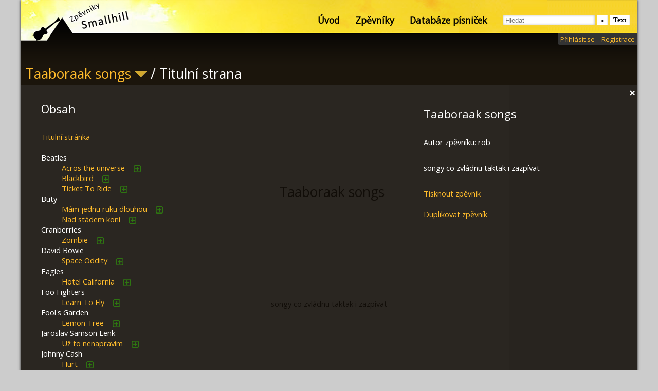

--- FILE ---
content_type: text/html; charset=UTF-8
request_url: https://zpevniky.com/zpevnik.php?zpevnik=350
body_size: 5019
content:
<!DOCTYPE html>
<html lang="cs">

<head>

	<meta http-equiv="Content-Type" content="text/html; charset=utf-8">

	<meta property="og:image" content="https://zpevniky.com/static/img/logo_sharing.png">
	<meta property="og:url" content="https://zpevniky.com/zpevnik.php?zpevnik=350">
	<meta property="og:type" content="music.song">
	<meta property="og:title" content="Taaboraak songs - Zpěvníky Smallhill">
	<meta property="og:description" content="Vytvořte si svůj zpěvník a sdílejte ho s ostatními!">
	<meta property="fb:app_id" : content="200297620132275">

	<meta name="description" content="Vytvořte si svůj zpěvník a sdílejte ho s ostatními!">
	<meta name="keywords" content="vytvořit,zpěvník,online,zpěvníky,pdf,smallhill,písničky,akordy,kytara,tabulatury,texty">
	<meta name="robots" content="index, follow">
	<meta name="copyright" content="© 2012-2026 Grafika: Jaroslav Šmolík, Kód: Martin Kopeček">
	<meta name="author" content="Grafika: Jaroslav Šmolík, Kód: Martin Kopeček">

	<title>Taaboraak songs - Zpěvníky Smallhill</title>

	<link rel="icon" type="image/png" href="/static/img/favicon.png">

	<!-- STYLES -->
	<meta name="viewport" content="width=device-width, initial-scale=1">

	<link href='https://fonts.googleapis.com/css?family=Open+Sans&amp;subset=latin,latin-ext' rel='stylesheet' type='text/css'>

	<link rel="stylesheet" href="/static/css/global.css" media="all">

	<link rel="stylesheet" href="/static/css/screen.css" media="screen">
	<link rel="stylesheet" href="/static/css/screen.responsive.css" media="screen">

	<link rel="stylesheet" href="/static/css/print.css" media="print">
	<link rel="stylesheet" href="/static/lib/fancybox/jquery.fancybox.css" media="screen">
	<link rel="stylesheet" href="/static/lib/jquery/plugins/fancybox/jquery.fancybox.css" media="screen">

	<link rel="stylesheet" href="/static/css/index.css" media="all">
	<link rel="stylesheet" href="/static/css/formaty.css" media="all">
	<link rel="stylesheet" href="/static/css/chords.css" media="all">

	<!-- page-specific styles -->
	<link rel="stylesheet" href="/api/styl?media=screen&amp;zpevnik=350" media="screen">
<link rel="stylesheet" href="/api/styl?media=print&amp;zpevnik=350" media="print">
<style type="text/css">
	#stranka {
		position: relative;
		min-height: 800px;
	}

	#stranka .pisnicka {
		position: relative;
		margin-right: 250px;
		padding: 20px 42px 20px 20px;
	}

	#stranka .right {
		position: absolute;
		top: 0;
		right: 0;
		width: 250px;
		height: 100%;
		background-color: rgba(240, 240, 240, 1);
	}

	#stranka .obsah {
		z-index: 20;
		display: none;
		position: absolute;
		top: 0;
		left: 0;
		width: 100%;
		height: 100%;
		background-color: rgba(19, 15, 9, .9);
		color: #fff;
	}

	#komentare {
		padding: 20px;
	}


	#stranka .right .box {
		background-color: transparent;
		color: #000;
	}

	#stranka .obsah .close {
		position: absolute;
		top: 5px;
		right: 5px;
		z-index: 200;
		font-size: 20px;
		line-height: 20px;
		cursor: pointer;
		font-weight: bold;
	}

	#stranka .obsah .close:hover {
		color: #ffbc2c;
	}

	#stranka .right a[href] {
		color: #057a8a;
	}

	h1 {
		margin-bottom: 5px;
		display: block;
	}

	h1 span.part img {
		opacity: .2;
		vertical-align: middle;
		position: relative;
		top: -2px;
	}

	h1 span.part:hover {
		color: #ffbc2c;
	}

	h1 span.part:hover img {
		opacity: .8;
	}

	h1 span.part.selected {
		color: #ffbc2c;
	}

	h1 span.part.selected img {
		opacity: .8;
	}


	.box.video h3 {
		position: absolute;
		top: 25px;
		text-align: center;
		width: 100%;
		border: none;
		z-index: 10;
	}

	.box.video h3 span {
		background-color: rgba(0, 0, 0, .3);
		border-radius: 5px;
		padding: 0 4px;
		font-size: 1.2em;
		color: #fff;
	}

	.box.video {
		margin-top: 0;
		padding: 0;
		position: relative;
		overflow: hidden;
		height: 188px;
		background-color: #000;
	}

	.box.video iframe {
		display: block;
	}

	.box.video img {
		display: block;
		width: 100%;
		opacity: .3;
	}

	.box.video a {
		position: absolute;
		top: 0;
		left: 0;
		z-index: 15;
		width: 100%;
		height: 100%;
		background: transparent url("/static/img/yt-play.png") center center no-repeat;
	}

	.box.video a:hover {
		opacity: 1;
	}

	.box.historie dt h4 {
		position: absolute;
		top: 0;
		left: -50px;
		margin: 0;
		padding: 0;
		font-size: 1em;
	}

	.box.historie dt {
		position: relative;
		margin-left: 50px !important;
	}

	.box.historie dt span {
		float: right;
	}

	.box.historie dd {
		margin-left: 50px !important;
	}

	.obsah .popis {
		position: absolute;
		top: 0;
		right: 0;
		width: 38%;
		height: 100%;
	}

	.obsah .popis>div {
		padding: 40px;
	}

	.obsah .popis h2 {
		margin: 0 0 30px 0;
		height: 30px;
	}

	.obsah .popis p {
		margin: 30px 0;
	}

	.obsah .pisnicky {
		position: absolute;
		top: 0;
		left: 0;
		width: 62%;
		height: 100%;
		overflow: hidden;
	}

	.obsah .pisnicky h2 {
		margin: 30px 40px;
		height: 30px;
	}

	.obsah .pisnicky dl {
		padding: 0px 40px 30px 40px;
		margin: 0;
	}

	.obsah .pisnicky dt {}

	.obsah .obsah_header {
		position: absolute;
		top: 0;
		left: 0;
		width: 100%;
		height: 30px;
		padding: 0;
	}

	.obsah .obsah_scroll {
		position: absolute;
		top: 0;
		left: 0;
		width: 100%;
		height: 100%;
		box-sizing: border-box;
		padding: 90px 0 0 0;
	}

	.obsah .obsah_scroll>div {
		overflow: auto;
		overflow-x: hidden;
		overflow-y: auto;
		width: 100%;
		height: 100%;
		margin-bottom: -30px;
	}

	.obsah .obsah_scroll>div::-webkit-scrollbar {
		background-color: transparent;
		width: 8px;
	}

	.obsah .obsah_scroll>div::-webkit-scrollbar-thumb {
		border: 1px solid rgba(255, 188, 44, 1);
		border-radius: 2px;
		background-color: rgba(255, 188, 44, .5);
	}

	#pisnicky .pridat {
		display: inline-block;
		opacity: .5;
		cursor: pointer;
		width: 10px;
		height: 10px;
		margin-right: 5px;
		border: 1px solid #ffbc2c;
		background-color: transparent;
	}

	#pisnicky .pridat:hover {
		opacity: 1;
	}

	#pisnicky .pridat.checked {
		opacity: 1;
	}

	.obsah .pisnicky .labels {
		display: inline-block;
		margin: 0px 0px 0px 10px;
		padding: 0px;
	}

	.obsah .pisnicky .labels>* {
		vertical-align: middle;
		margin: 0px 2px;
	}

	.obsah .pisnicky .labels a.zpevnik {
		display: inline-block;
		height: 14px;
		font-weight: normal;
		color: #333;
		font-size: 10px;
		padding: 0px 3px;
		background-color: #fff;
		border-radius: 2px;
	}

	.obsah .pisnicky .labels a.zpevnik:hover {
		text-decoration: none;
		background-color: #ffbc2c;
	}

	#komentare table {
		border-collapse: collapse;
		width: 100%;
	}

	#komentare th {
		width: 100px;
		text-align: right;
		vertical-align: top;
		color: #ffbc2c;
		padding: 0 10px 10px 0;
		font-size: 1em;
	}

	#komentare td {
		vertical-align: top;
		padding: 0 0 10px 0;
		font-size: 1em;
	}

	#komentare p {
		padding: 0;
		margin: 0;
	}

	#komentare .komentar {
		margin: 0 0 10px 110px;
	}

	#komentare .datum {
		color: #999;
		font-size: .7em;
	}

	#komentare textarea {
		border: none;
		background-color: rgba(255, 255, 255, .1);
		color: inherit;
		margin: 0;
		width: 100%;
		font-size: inherit;
		font-family: inherit;
		line-height: inherit;
	}

	#komentare form {
		display: block;
		text-align: right;
	}

	#komentare form td {
		text-align: right;
	}

	@media (orientation:portrait),
	(max-width: 1024px) {
		#stranka .pisnicka {
			margin-right: 0;
			padding: 20px;
		}

		#stranka .right {
			position: static;
			width: 100%;
		}

		#komentare th {
			display: none;
		}
	}

	@media (max-width: 1024px) {
		#stranka .obsah {
			height: 100%;
			overflow: auto;
		}

		#stranka .obsah .pisnicky,
		#stranka .obsah .popis,
		.obsah .obsah_header,
		.obsah .obsah_scroll {
			position: static;
			width: auto;
		}

		.obsah .obsah_scroll {
			padding-top: 20px;
		}

		#stranka .obsah .pisnicky {
			position: static;
			width: auto;
		}
	}

	@media print {
		body {
			padding: 0;
			margin: 0;
		}

		h1 {
			display: none;
		}

		#komentare {
			display: none;
		}

		#stranka {
			min-height: 0;
		}

		#stranka .right {
			display: none;
		}

		#stranka .pisnicka {
			padding: 0;
			margin: 0;
		}

		#stranka .pisnicka h2 {
			margin-top: 0;
			margin: 0 0 10px 0;
			padding: 0 0 5px 0;
			border-bottom: 1px solid #000;
		}
	}
</style>


	<!-- SCRIPTS -->
	<script type="text/javascript" src="/static/lib/jquery/jquery-2.0.3.min.js"></script>
	<script type="text/javascript" src="/static/lib/jquery/ui/jquery-ui.js"></script>
	<script type="text/javascript" src="/static/lib/jquery/plugins/fancybox/jquery.fancybox.pack.js"></script>
	<script type="text/javascript" src="/static/js/web.js"></script>

	<!-- page-specific scripts -->
	<script type="text/javascript" src="/static/js/transpozice.js"></script>
<script type="text/javascript" src="/static/js/pisnicka-tools.js"></script>
<script type="text/javascript" src="/static/js/pisnicka.js"></script>

<script type="text/javascript">
	$(document).ready(function() {

		$("#heading_zpevnik").addClass("clickable").click(function() {
			$("h1 span").removeClass("selected");

			$("#obsah_interpret:visible").hide();

			if (!$("#obsah_zpevnik").is(":visible")) {
				$(this).addClass("selected");
				$("#obsah_zpevnik,#stranka .obsah").addClass("selected").show();
			} else {
				$("#heading_pisnicka").addClass("selected");
				$("#obsah_zpevnik,#stranka .obsah").removeClass("selected").hide();
			}
		});

		$("#heading_interpret").addClass("clickable").click(function() {
			$("h1 span").removeClass("selected");

			$("#obsah_zpevnik:visible").hide();

			if (!$("#obsah_interpret").is(":visible")) {
				$(this).addClass("selected");
				$("#obsah_interpret,#stranka .obsah").addClass("selected").show();
			} else {
				$("#heading_pisnicka").addClass("selected");
				$("#obsah_interpret,#stranka .obsah").removeClass("selected").hide();
			}
		});

		$("#heading_pisnicka").addClass("clickable").click(function() {
			$("h1 span").removeClass("selected");
			$(this).addClass("selected");
			$("#stranka .obsah").hide();
			$("#obsah_zpevnik").hide();
			$("#obsah_interpret").hide();
		});

		$("#stranka .obsah .close").click(function() {
			$("h1 span").removeClass("selected");
			$("#heading_pisnicka").addClass("selected");
			$("#stranka .obsah").hide();
			$("#obsah_zpevnik").hide();
			$("#obsah_interpret").hide();
		});



		$("#heading_zpevnik").click();
		
	$(".video a").click(function(e) {
		e.preventDefault();
		var video_id = $(this).closest(".video").attr("id");
		$(this).closest(".video").html("<iframe id=\"ytplayer\" type=\"text/html\" width=\"250\" height=\"188\" src=\"https://www.youtube.com/embed/" + video_id + "?autoplay=1&origin=https%3A%2F%2Fzpevniky.com\" frameborder=\"0\"></iframe>");
	})

	});
</script>


	<!-- Google Analytics -->
	<!-- Global site tag (gtag.js) - Google Analytics -->
	<script async src="https://www.googletagmanager.com/gtag/js?id=G-G4RSR7VXX7"></script>
	<script>
		window.dataLayer = window.dataLayer || [];

		function gtag() {
			dataLayer.push(arguments);
		}
		gtag('js', new Date());

		gtag('config', 'G-G4RSR7VXX7');
	</script>

	
</head>

<body>
	<div id="page">


		<div id="body">

			<!-- Upozorneni -->
<div id="status">

	
	</div>     

<h1>
			<span class="part" id="heading_zpevnik">Taaboraak songs <img src="/static/img/arrow_down.png" alt="arrow"></span>
		/
	
			<span class="part" id="heading_pisnicka">Titulní strana</span>
	</h1>

<div class="stranka" id="stranka">

	<div class="zpevnik_titulni">
		
		<h1>Taaboraak songs</h1>
		
		<p>songy co zvládnu taktak i zazpívat</p>
		
		<p>Aktuální verze k 9. 7. 2024</p>
</div>

	<div class="obsah">
		<a class="close">&times;</a>

		<div id="obsah_zpevnik">

	<div class="popis">
    <div>
      <h2>Taaboraak songs</h2>

      <p>Autor zpěvníku: rob</p>

      <p>songy co zvládnu taktak i zazpívat</p>
      <p>
        <a href="/api/export-zpevnik-html?tisk=1&amp;zpevnik=350">Tisknout zpěvník</a><br>
        <!--<a href="/formular.php?formular=export-pdf&amp;zpevnik=350" class="fancybox fancybox.ajax">Exportovat do PDF</a><br><br>-->
				<br>
        <a href="/formular.php?formular=zpevnik-vytvorit&amp;duplikovat=350" class="formular">Duplikovat zpěvník</a><br>

        				
      </p>


      <p><!--<div class="social addthis_toolbox addthis_default_style" addthis:url="https://zpevniky.com/zpevnik.php?zpevnik=350" addthis:title="Taaboraak songs - Zpěvníky Smallhill">
		<a class="addthis_button_preferred_1"></a>
		<a class="addthis_button_preferred_2"></a>
		<a class="addthis_button_preferred_3"></a>
		<a class="addthis_button_preferred_4"></a>
		<a class="addthis_button_compact"></a>
		<a class="addthis_counter addthis_bubble_style"></a>
</div>
<script type="text/javascript">
		var addthis_config = {"data_track_addressbar":false};
</script>-->

<div class="fb-like" data-href="https://zpevniky.com/zpevnik.php?zpevnik=350" data-width="250" data-layout="button_count" data-action="like" data-show-faces="false" data-share="false"></div></p>
    </div>
	</div>
	<div class="pisnicky">

		<div class="obsah_header"><h2>Obsah</h2></div>

		<div class="obsah_scroll">
			<div>
				<dl>

					<dt><a href="/zpevnik.php?zpevnik=350&amp;titulni=1">Titulní stránka</a></dt>
					<dd>&nbsp;</dd>
					
					<dt>Beatles</dt>
					<dd>
						<span class="pridat" role="checkbox"></span>
						<a href="/zpevnik.php?zpevnik=350&amp;pisnicka=2515">Acros the universe </a>
						<span class="labels">
														
							<a href="/formular.php?formular=pisnicka-zpevniky&amp;pisnicka=2515" class="fancybox fancybox.ajax pisnicka_pridat">přidat</a>

						</span>
					</dd>

					
					
					<dd>
						<span class="pridat" role="checkbox"></span>
						<a href="/zpevnik.php?zpevnik=350&amp;pisnicka=2592">Blackbird</a>
						<span class="labels">
														
							<a href="/formular.php?formular=pisnicka-zpevniky&amp;pisnicka=2592" class="fancybox fancybox.ajax pisnicka_pridat">přidat</a>

						</span>
					</dd>

					
					
					<dd>
						<span class="pridat" role="checkbox"></span>
						<a href="/zpevnik.php?zpevnik=350&amp;pisnicka=27">Ticket To Ride</a>
						<span class="labels">
														
							<a href="/formular.php?formular=pisnicka-zpevniky&amp;pisnicka=27" class="fancybox fancybox.ajax pisnicka_pridat">přidat</a>

						</span>
					</dd>

					
					<dt>Buty</dt>
					<dd>
						<span class="pridat" role="checkbox"></span>
						<a href="/zpevnik.php?zpevnik=350&amp;pisnicka=690">Mám jednu ruku dlouhou</a>
						<span class="labels">
														
							<a href="/formular.php?formular=pisnicka-zpevniky&amp;pisnicka=690" class="fancybox fancybox.ajax pisnicka_pridat">přidat</a>

						</span>
					</dd>

					
					
					<dd>
						<span class="pridat" role="checkbox"></span>
						<a href="/zpevnik.php?zpevnik=350&amp;pisnicka=1186">Nad stádem koní</a>
						<span class="labels">
														
							<a href="/formular.php?formular=pisnicka-zpevniky&amp;pisnicka=1186" class="fancybox fancybox.ajax pisnicka_pridat">přidat</a>

						</span>
					</dd>

					
					<dt>Cranberries</dt>
					<dd>
						<span class="pridat" role="checkbox"></span>
						<a href="/zpevnik.php?zpevnik=350&amp;pisnicka=725">Zombie</a>
						<span class="labels">
														
							<a href="/formular.php?formular=pisnicka-zpevniky&amp;pisnicka=725" class="fancybox fancybox.ajax pisnicka_pridat">přidat</a>

						</span>
					</dd>

					
					<dt>David Bowie</dt>
					<dd>
						<span class="pridat" role="checkbox"></span>
						<a href="/zpevnik.php?zpevnik=350&amp;pisnicka=2027">Space Oddity</a>
						<span class="labels">
														
							<a href="/formular.php?formular=pisnicka-zpevniky&amp;pisnicka=2027" class="fancybox fancybox.ajax pisnicka_pridat">přidat</a>

						</span>
					</dd>

					
					<dt>Eagles</dt>
					<dd>
						<span class="pridat" role="checkbox"></span>
						<a href="/zpevnik.php?zpevnik=350&amp;pisnicka=77">Hotel California</a>
						<span class="labels">
														
							<a href="/formular.php?formular=pisnicka-zpevniky&amp;pisnicka=77" class="fancybox fancybox.ajax pisnicka_pridat">přidat</a>

						</span>
					</dd>

					
					<dt>Foo Fighters</dt>
					<dd>
						<span class="pridat" role="checkbox"></span>
						<a href="/zpevnik.php?zpevnik=350&amp;pisnicka=2593">Learn To Fly</a>
						<span class="labels">
														
							<a href="/formular.php?formular=pisnicka-zpevniky&amp;pisnicka=2593" class="fancybox fancybox.ajax pisnicka_pridat">přidat</a>

						</span>
					</dd>

					
					<dt>Fool's Garden</dt>
					<dd>
						<span class="pridat" role="checkbox"></span>
						<a href="/zpevnik.php?zpevnik=350&amp;pisnicka=81">Lemon Tree</a>
						<span class="labels">
														
							<a href="/formular.php?formular=pisnicka-zpevniky&amp;pisnicka=81" class="fancybox fancybox.ajax pisnicka_pridat">přidat</a>

						</span>
					</dd>

					
					<dt>Jaroslav Samson Lenk</dt>
					<dd>
						<span class="pridat" role="checkbox"></span>
						<a href="/zpevnik.php?zpevnik=350&amp;pisnicka=578">Už to nenapravím</a>
						<span class="labels">
														
							<a href="/formular.php?formular=pisnicka-zpevniky&amp;pisnicka=578" class="fancybox fancybox.ajax pisnicka_pridat">přidat</a>

						</span>
					</dd>

					
					<dt>Johnny Cash</dt>
					<dd>
						<span class="pridat" role="checkbox"></span>
						<a href="/zpevnik.php?zpevnik=350&amp;pisnicka=740">Hurt</a>
						<span class="labels">
														
							<a href="/formular.php?formular=pisnicka-zpevniky&amp;pisnicka=740" class="fancybox fancybox.ajax pisnicka_pridat">přidat</a>

						</span>
					</dd>

					
					<dt>Lynyrd Skynyrd</dt>
					<dd>
						<span class="pridat" role="checkbox"></span>
						<a href="/zpevnik.php?zpevnik=350&amp;pisnicka=2594">Simple Man</a>
						<span class="labels">
														
							<a href="/formular.php?formular=pisnicka-zpevniky&amp;pisnicka=2594" class="fancybox fancybox.ajax pisnicka_pridat">přidat</a>

						</span>
					</dd>

					
					<dt>Mňága a Žďorp</dt>
					<dd>
						<span class="pridat" role="checkbox"></span>
						<a href="/zpevnik.php?zpevnik=350&amp;pisnicka=981">Made in Valmez</a>
						<span class="labels">
														
							<a href="/formular.php?formular=pisnicka-zpevniky&amp;pisnicka=981" class="fancybox fancybox.ajax pisnicka_pridat">přidat</a>

						</span>
					</dd>

					
					
					<dd>
						<span class="pridat" role="checkbox"></span>
						<a href="/zpevnik.php?zpevnik=350&amp;pisnicka=600">Nejlíp jim bylo</a>
						<span class="labels">
														
							<a href="/formular.php?formular=pisnicka-zpevniky&amp;pisnicka=600" class="fancybox fancybox.ajax pisnicka_pridat">přidat</a>

						</span>
					</dd>

					
					<dt>Pink Floyd</dt>
					<dd>
						<span class="pridat" role="checkbox"></span>
						<a href="/zpevnik.php?zpevnik=350&amp;pisnicka=2591">Comfortably Numb</a>
						<span class="labels">
														
							<a href="/formular.php?formular=pisnicka-zpevniky&amp;pisnicka=2591" class="fancybox fancybox.ajax pisnicka_pridat">přidat</a>

						</span>
					</dd>

					
					
					<dd>
						<span class="pridat" role="checkbox"></span>
						<a href="/zpevnik.php?zpevnik=350&amp;pisnicka=404">Wish You Were Here</a>
						<span class="labels">
														
							<a href="/formular.php?formular=pisnicka-zpevniky&amp;pisnicka=404" class="fancybox fancybox.ajax pisnicka_pridat">přidat</a>

						</span>
					</dd>

					
					<dt>Scott Mckenzie</dt>
					<dd>
						<span class="pridat" role="checkbox"></span>
						<a href="/zpevnik.php?zpevnik=350&amp;pisnicka=1039">San Francisco</a>
						<span class="labels">
														
							<a href="/formular.php?formular=pisnicka-zpevniky&amp;pisnicka=1039" class="fancybox fancybox.ajax pisnicka_pridat">přidat</a>

						</span>
					</dd>

					
					<dt>The Animals</dt>
					<dd>
						<span class="pridat" role="checkbox"></span>
						<a href="/zpevnik.php?zpevnik=350&amp;pisnicka=974">House of the Rising Sun</a>
						<span class="labels">
														
							<a href="/formular.php?formular=pisnicka-zpevniky&amp;pisnicka=974" class="fancybox fancybox.ajax pisnicka_pridat">přidat</a>

						</span>
					</dd>

					
					<dt>Vypsaná fiXa</dt>
					<dd>
						<span class="pridat" role="checkbox"></span>
						<a href="/zpevnik.php?zpevnik=350&amp;pisnicka=557">Antidepresivní rybička</a>
						<span class="labels">
														
							<a href="/formular.php?formular=pisnicka-zpevniky&amp;pisnicka=557" class="fancybox fancybox.ajax pisnicka_pridat">přidat</a>

						</span>
					</dd>

					
					
					<dd>
						<span class="pridat" role="checkbox"></span>
						<a href="/zpevnik.php?zpevnik=350&amp;pisnicka=549">Dezolát</a>
						<span class="labels">
														
							<a href="/formular.php?formular=pisnicka-zpevniky&amp;pisnicka=549" class="fancybox fancybox.ajax pisnicka_pridat">přidat</a>

						</span>
					</dd>

					
					<dt>Xavier Baumaxa</dt>
					<dd>
						<span class="pridat" role="checkbox"></span>
						<a href="/zpevnik.php?zpevnik=350&amp;pisnicka=1490">Muž, který prohrál</a>
						<span class="labels">
														
							<a href="/formular.php?formular=pisnicka-zpevniky&amp;pisnicka=1490" class="fancybox fancybox.ajax pisnicka_pridat">přidat</a>

						</span>
					</dd>

					
					
					<dd>
						<span class="pridat" role="checkbox"></span>
						<a href="/zpevnik.php?zpevnik=350&amp;pisnicka=2595">Nonšalantní Bonviván</a>
						<span class="labels">
														
							<a href="/formular.php?formular=pisnicka-zpevniky&amp;pisnicka=2595" class="fancybox fancybox.ajax pisnicka_pridat">přidat</a>

						</span>
					</dd>

					
					
					<dd>
						<span class="pridat" role="checkbox"></span>
						<a href="/zpevnik.php?zpevnik=350&amp;pisnicka=1489">Otvírákem</a>
						<span class="labels">
														
							<a href="/formular.php?formular=pisnicka-zpevniky&amp;pisnicka=1489" class="fancybox fancybox.ajax pisnicka_pridat">přidat</a>

						</span>
					</dd>

					
					
					<dd>
						<span class="pridat" role="checkbox"></span>
						<a href="/zpevnik.php?zpevnik=350&amp;pisnicka=706">Pažitka</a>
						<span class="labels">
														
							<a href="/formular.php?formular=pisnicka-zpevniky&amp;pisnicka=706" class="fancybox fancybox.ajax pisnicka_pridat">přidat</a>

						</span>
					</dd>

					
					<dt>Zuzana Navarová</dt>
					<dd>
						<span class="pridat" role="checkbox"></span>
						<a href="/zpevnik.php?zpevnik=350&amp;pisnicka=2145">Kočky</a>
						<span class="labels">
														
							<a href="/formular.php?formular=pisnicka-zpevniky&amp;pisnicka=2145" class="fancybox fancybox.ajax pisnicka_pridat">přidat</a>

						</span>
					</dd>

					
					<dt>Žalman</dt>
					<dd>
						<span class="pridat" role="checkbox"></span>
						<a href="/zpevnik.php?zpevnik=350&amp;pisnicka=990">Rána v Trávě</a>
						<span class="labels">
														
							<a href="/formular.php?formular=pisnicka-zpevniky&amp;pisnicka=990" class="fancybox fancybox.ajax pisnicka_pridat">přidat</a>

						</span>
					</dd>

									</dl>
			</div>
		</div>
	</div>
</div>
			</div>
	<div class="right">

		
		



		
	</div>

</div>


<div id="bottom">
	</div>

		</div>

		<div id="head">

			<hr class="hide">

			<div id="menu">
		<ul>
				<li><a href="/index.php">Úvod</a></li>
				<li><a href="/zpevniky.php">Zpěvníky</a></li>
				<li><a href="/interpreti.php"><span class="small">Písničky</span><span class="big">Databáze písniček</span></a></li>
				<!--<li><a>Nápověda</a></li>-->
				<li class="hledani">
						<form action="/hledat.php" id="hledani">
								<input type="text" name="hledat" value="" placeholder="Hledat" novalidate>
								<button type="submit">&raquo;</button>
								<button type="submit" name="fulltext" value="1">Text</button>
						</form>
				</li>
		</ul>
</div>
			<div id="account">

	<ul>
				<li><a href="/formular.php?formular=login" class="formular">Přihlásit se</a></li>
		<li><a href="/registrace.php?return_to=%2F">Registrace</a></li>

			</ul>
</div>
			<a class="home" href="/" title="Zpět na úvodní stránku"></a>


		</div>
	</div>
	<div id="footer" >
		<hr class="hide">
		Zpěvníky Smallhill
		<span class="hide">
			:: zpevniky.com		</span>
		<span class="noprint">
			| <a href="/include/pravidla.htm" class="fancybox fancybox.ajax">pravidla používání</a>
		</span>
	</div>

	<div id="fb-root"></div>
	<script>
		(function(d, s, id) {
			var js, fjs = d.getElementsByTagName(s)[0];
			if (d.getElementById(id)) return;
			js = d.createElement(s);
			js.id = id;
			js.src = "//connect.facebook.net/cs_CZ/sdk.js#xfbml=1&version=v2.5&appId=200297620132275";
			fjs.parentNode.insertBefore(js, fjs);
		}(document, 'script', 'facebook-jssdk'));
	</script>
</body>

</html>


--- FILE ---
content_type: text/css
request_url: https://zpevniky.com/static/css/index.css
body_size: 445
content:
#welcome{padding:20px;padding-bottom:80px;margin-right:400px;}
#welcome h1{margin-top:0;}
#welcome p{margin-left:40px;}
#welcome img{float:right;margin:0 40px 0 40px;}
#welcome .clear{display:block;clear:both;}

#aktuality{float:right;width:360px;padding:0 20px;}
#aktuality .aktualita{padding-left:20px;margin-bottom:20px;font-size:.9em;border-left:1px solid #3D3831;}
#aktuality h3{color:#ffbc2c;margin:0 0 5px 0;}
#aktuality p{margin:0;}

#novinky{padding:20px 20px 20px 20px;background-color:#241F16;}
#novinky .table{padding: 0;margin:0;display:table;width:100%;}
#novinky .table>div{width:25%;border-right: 1px solid #3D3831;display:table-cell;padding:0 20px;position:relative;}
#novinky .table>div:last-child{border:none;}
#novinky .table>div 

#novinky h3{margin-top:0;position:absolute;left:20px;top:-40px;}
#novinky .autor{color: #ccc;font-size: .9em;}

#novinky dl{display:block;margin:0;max-height:200px;overflow:auto;list-style:none;padding:0;}
#novinky dt{margin-top:4px;color:#aaa;font-size:.8em;}
#novinky dt:first-child{margin-top:0;}
#novinky dd{margin:0;}

table.statistika{width:100%;}
table.statistika .pocet{text-align:right;}
table.statistika .vyvoj span{display:inline-block;width:2px;height:20px;background-color:#3D3831;margin-right:1px;border-bottom:0px solid #ffbc2c;}
table.statistika .vyvoj span:hover{background-color:#fff;border-bottom-color:#fff;}
table.statistika .vyvoj span.spacer{background-color:transparent;}
table.statistika .vyvoj{padding:0 0 0 10px;line-break:nowrap;}

@media (max-width: 800px){
	#welcome{display:none;}
	#aktuality{float:none;width:auto;padding:0;}
	#aktuality .aktualita{padding:0px 5px;border:none;}
	#novinky{padding:0;background-color:transparent;}
	#novinky.table{display:block;}
	#novinky .table>div{display:block;width:auto;padding:0;}
	#novinky h3{position:static;margin:10px 0 5px 0;}
	#novinky .table>div ul{padding-left:5px;max-height:none;}
}